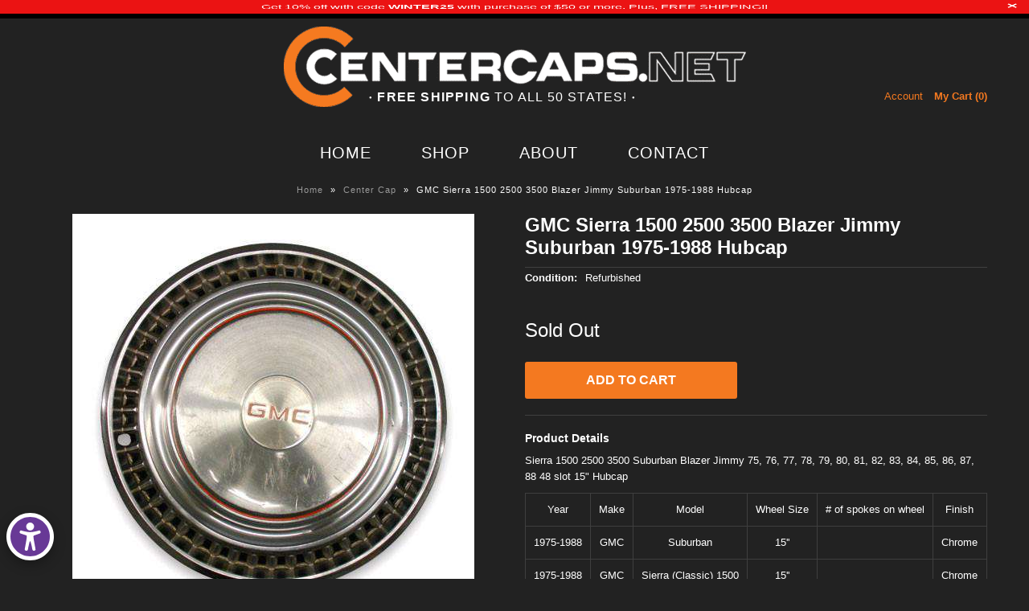

--- FILE ---
content_type: text/css
request_url: https://centercaps.net/cdn/shop/t/9/assets/stylesheet.css?v=137071529372936331631714486996
body_size: 12806
content:
/** Shopify CDN: Minification failed

Line 24:144 Expected identifier but found "*"
Line 32:293 Expected identifier but found "*"
Line 651:16 Expected ":"
Line 1519:2 Expected identifier but found "*"
Line 2052:21 Expected identifier but found "*"
Line 2071:69 Expected identifier but found "*"

**/
    /*
* Vantage Shopify Theme
* Copyright 2015, Underground Media
* www.undergroundmedia.co.uk
* Gridlock - A CSS responsive grid system [12 column - Desktop standard]
* @author Ben Plum
* @version 0.2.0
*
* Copyright © 2013 Ben Plum <mr@benplum.com>
* Released under the MIT License <http://www.opensource.org/licenses/mit-license.php>
*/

/* !Reset Box-sizing */
* { -webkit-box-sizing: border-box; -moz-box-sizing: border-box; -ms-box-sizing: border-box; -o-box-sizing: border-box; box-sizing: border-box; *behavior: url(boxsizing.htc); }

/* !Defaults */
.gridlock .row { margin-left: auto; margin-right: auto; width: 960px; /* Fallback */ }
.gridlock .row:after { clear: both; content: "."; display: block; height: 0; line-height: 0; visibility: hidden; }
.gridlock .row .row { margin-left: -1.0416666666666667%; margin-right: -1.0416666666666667%; width: 102.0833333333333334%; }
.gridlock .row [class*="desktop-"] { float: left; margin-left: 1.0416666666666667%; margin-right: 1.0416666666666667%; }
.gridlock .row [class*="desktop-"].right { float: right; }
.gridlock .row [class*="desktop-"].padded { margin-left: 0; margin-right: 0; padding-left: 1.0416666666666667%; padding-right: 1.0416666666666667%; -webkit-box-sizing: content-box; -moz-box-sizing: content-box; -ms-box-sizing: content-box; -o-box-sizing: content-box; box-sizing: content-box; *behavior: none; }


/* !Rows, Widest to Thinest */
@media screen and (min-width: 1220px) {
  .gridlock .row { width: 1200px; }
}
@media screen and (max-width: 1220px) {
  .gridlock .row { width: 960px; }
}
@media screen and (max-width: 980px) {
  .gridlock .row { width: 720px; }
}
@media screen and (max-width: 740px) {
  .gridlock .row { width: 92%; }
}
@media screen and (max-width: 500px) {
  .gridlock .row { width: 96%; }
}

/* !Desktop - Default, 12 column, 1220 + 960 (min 980), IE Standard */
.gridlock .row .desktop-1  { width: 6.25%; }
.gridlock .row .desktop-2  { width: 14.5833333333333333%; }
.gridlock .row .desktop-3  { width: 22.9166666666666667%; }
.gridlock .row .desktop-4  { width: 31.25%; }
.gridlock .row .desktop-5  { width: 39.5833333333333333%; }
.gridlock .row .desktop-6  { width: 47.9166666666666667%; }
.gridlock .row .desktop-7  { width: 56.25%; }
.gridlock .row .desktop-8  { width: 64.5833333333333333%; }
.gridlock .row .desktop-9  { width: 72.9166666666666667%; }
.gridlock .row .desktop-10 { width: 81.25%; }
.gridlock .row .desktop-11 { width: 89.5833333333333333%; }
.gridlock .row .desktop-12 { width: 97.9166666666666667%; }

/* Push Cells */
.gridlock .row .desktop-push-1  { margin-left: 9.375%; }
.gridlock .row .desktop-push-2  { margin-left: 17.7083333333333333%; }
.gridlock .row .desktop-push-3  { margin-left: 26.0416666666666667%; }
.gridlock .row .desktop-push-4  { margin-left: 34.375%; }
.gridlock .row .desktop-push-5  { margin-left: 42.7083333333333334%; }
.gridlock .row .desktop-push-6  { margin-left: 51.0416666666666667%; }
.gridlock .row .desktop-push-7  { margin-left: 59.375%; }
.gridlock .row .desktop-push-8  { margin-left: 67.7083333333334%; }
.gridlock .row .desktop-push-9  { margin-left: 76.0416666666668%; }
.gridlock .row .desktop-push-10 { margin-left: 84.375%; }
.gridlock .row .desktop-push-11 { margin-left: 92.7083333333335%; }

/* Center Cells */
.gridlock .row [class*="desktop-"].center { margin-left: auto; margin-right: auto; }

/* !Generic, fractions */
.gridlock .row .desktop-third { width: 31.25%; }
.gridlock .row .desktop-half { width: 47.9166666666666667%; }
.gridlock .row .desktop-full { width: 97.9166666666666667%; }

.gridlock .row .desktop-push-third { margin-left: 34.375%; }
.gridlock .row .desktop-push-half { margin-left: 51.0416666666666667%; }

/* !Desktop - Max, 12 column, 1200 (min 1221) */
@media screen and (min-width: 1221px) {
  .gridlock .row .max-1  { width: 6.25%; }
  .gridlock .row .max-2  { width: 14.5833333333333333%; }
  .gridlock .row .max-3  { width: 22.9166666666666667%; }
  .gridlock .row .max-4  { width: 31.25%; }
  .gridlock .row .max-5  { width: 39.5833333333333333%; }
  .gridlock .row .max-6  { width: 47.9166666666666667%; }
  .gridlock .row .max-7  { width: 56.25%; }
  .gridlock .row .max-8  { width: 64.5833333333333333%; }
  .gridlock .row .max-9  { width: 72.9166666666666667%; }
  .gridlock .row .max-10 { width: 81.25%; }
  .gridlock .row .max-11 { width: 89.5833333333333333%; }
  .gridlock .row .max-12 { width: 97.9166666666666667%; }

  /* Push Cells */
  .gridlock .row .max-push-1  { margin-left: 9.375%; }
  .gridlock .row .max-push-2  { margin-left: 17.7083333333333333%; }
  .gridlock .row .max-push-3  { margin-left: 26.0416666666666667%; }
  .gridlock .row .max-push-4  { margin-left: 34.375%; }
  .gridlock .row .max-push-5  { margin-left: 42.7083333333333334%; }
  .gridlock .row .max-push-6  { margin-left: 51.0416666666666667%; }
  .gridlock .row .max-push-7  { margin-left: 59.375%; }
  .gridlock .row .max-push-8  { margin-left: 67.7083333333334%; }
  .gridlock .row .max-push-9  { margin-left: 76.0416666666668%; }
  .gridlock .row .max-push-10 { margin-left: 84.375%; }
  .gridlock .row .max-push-11 { margin-left: 92.7083333333335%; }
}

/* !Tablet, 6 column, 720 (min 739) */
@media screen and (min-width: 739px) and (max-width: 980px) {
  .gridlock .row [class*="desktop-push-"] { margin-left: 1.0416666666666667%; margin-right: 1.0416666666666667%; }

  .gridlock .row .tablet-1 { width: 14.5833333333333333%; }
  .gridlock .row .tablet-2 { width: 31.25%; }
  .gridlock .row .tablet-3 { width: 47.9166666666666667%; }
  .gridlock .row .tablet-4 { width: 64.5833333333333333%; }
  .gridlock .row .tablet-5 { width: 81.25%; }
  .gridlock .row .tablet-6 { width: 97.9166666666666667%; }

  /* Push Cells */
  .gridlock .row .tablet-push-1 { margin-left: 17.7083333333333333%; }
  .gridlock .row .tablet-push-2 { margin-left: 34.375%; }
  .gridlock .row .tablet-push-3 { margin-left: 51.0416666666666667%; }
  .gridlock .row .tablet-push-4 { margin-left: 67.7083333333334%; }
  .gridlock .row .tablet-push-5 { margin-left: 84.375%; }

  /* !Generic, fractions */
  .gridlock .row .tablet-third { width: 31.25%; }
  .gridlock .row .tablet-half { width: 47.9166666666666667%; }
  .gridlock .row .tablet-full { width: 97.9166666666666667%; }

  .gridlock .row .tablet-push-third { margin-left: 34.375%; }
  .gridlock .row .tablet-push-half { margin-left: 51.0416666666666667%; }
}

/* !Mobile, 3 column, 300 + 480 (max 740) */
@media screen and (max-width: 740px) {
  .gridlock .row [class*="desktop-push-"],
  .gridlock .row [class*="tablet-push-"] { margin-left: 1.0416666666666667%; margin-right: 1.0416666666666667%; }

  .gridlock .row .mobile-1 { width: 31.25%; }
  .gridlock .row .mobile-2 { width: 64.5833333333333333%; }
  .gridlock .row .mobile-3 { width: 97.9166666666666667%; }

  /* Push Cells */
  .gridlock .row .mobile-push-1 { margin-left: 34.375%; }
  .gridlock .row .mobile-push-2 { margin-left: 67.7083333333334%; }

  /* !Generic, fractions */
  .gridlock .row .mobile-third { width: 31.25%; }
  .gridlock .row .mobile-half { width: 47.9166666666666667%; }
  .gridlock .row .mobile-full { width: 97.9166666666666667%; }

  .gridlock .row .mobile-push-third { margin-left: 34.375%; }
  .gridlock .row .mobile-push-half { margin-left: 51.0416666666666667%; }
}

/* !Mobile - Min, 300 (max 500) */
@media screen and (max-width: 500px) {
  .gridlock .row .min-full { width: 97.9166666666666667%; }
}

* {
  margin: 0;
}


html, body {
  height: 100%;
}

img { max-width: 100%; border: 0; }

.first { clear: left; }


/* #Base Styles
================================================== */

body {
  background: #222222 ;
  font-family:'Century Gothic', Helvetica, Arial, sans-serif;
  font-size: 13px;
  text-shadow: 1px 1px 1px rgba(0,0,0,0.004);
  -webkit-text-size-adjust: 100%;
  -ms-text-size-adjust: 100%;
  color: #ffffff;
  line-height: 1.6em;
  font-weight: 300;
}

/* #Typography
================================================== */
/* Add Azo Sans font */
@font-face {
  font-family: 'AzosansRegular';
  src:url('azosans-regular-webfont.woff') format('woff');
}
@font-face {
  font-family: 'AzosansBold';
  src:url('azosans-bold-webfont.woff') format('woff');
}



h1, h2, h3, h4, h5, h6 {
  color: #ffffff;
  font-family:'Century Gothic', Helvetica, Arial, sans-serif;
  font-weight: 700;
  margin-top: 0;
  margin-bottom: 10px;
  line-height: normal;
}

h1 a, h2 a, h3 a, h4 a, h5 a, h6 a { font-weight: inherit; }
h1 { font-size: 24px; }
h2 { font-size: 16px; }
h3 { font-size: 16px; }
h4 { font-size: 14px; }
h5 { font-size: 14px; }
h6 { font-size: 14px; }

.section-title {
  border-top: 1px solid #3f3f3f;
  border-bottom: 1px solid #3f3f3f;
  padding: 10px 0;
  text-align: center;
}

p { font-size: 13px; margin-bottom: 10px; }
strong { font-weight: bold; }
em { font-style:italic; }
pre { font-family: "Courier New", Courier, monospace; font-size: 13px; font-weight:bold; }
center { text-align: center; }

p.date { }

.text-left { text-align: left; }
.text-center { text-align: center; }
.text-right { text-align: right; }

a { text-decoration: none; color: #ffffff; outline: 0;
  -webkit-transition:color .5s ease-in;
  -moz-transition:color .5s ease-in;
  -o-transition:color .5s ease-in;
  transition:color .5s ease-in;
}

a:hover { color: ; text-decoration: ;}
a:visited { color:#ffffff; text-decoration: ; }
a:focus { outline: none; }

/* .row hr, .row p, .row ul, .row ol, .row dl, .row pre, .row address, .row table, .row form {margin-bottom: 1.6em;} */

dt { font-weight: bold; }

ol { padding: 0; margin-left: 0; margin-bottom: 20px; text-indent: 0; list-style-position: inside; }
ul { padding: 0; margin: 0 0 20px 0; list-style:disc inside;}
li {  }
blockquote { font-family: Georgia, "Times New Roman", Times, sans-serif; font-size:18px; line-height: 24px; font-style:italic; padding-left:35px; color: #999; margin: 20px 0; }

input, textarea { }

em { font-style: italic; }
strong { font-weight: bold; }
small { font-size: 80%; }

b {font-weight: bold;}
i { font-style: italic; }

hr { border: solid #ddd; border-width: 1px 0 0; clear: both; margin: 10px 0 30px; height: 0; }


.clear {
  clear: both;
  display: block;
  overflow: hidden;
  visibility: hidden;
  width: 0;
  height: 0;
}

.clearfix:after {
  content: ".";
  display: block;
  height: 0;
  clear: both;
  visibility: hidden;
}


/* #Buttons
================================================== */

.button,
button,
input[type="submit"],
input[type="reset"],
input[type="button"] {
  width: 100%;
  max-width: 100%;
  background: #f47920;
  border: none;

  -webkit-transition: background .5s ease,color .5s ease;
  -moz-transition: background .5s ease,color .5s ease;
  -o-transition: background .5s ease,color .5s ease;
  transition: background .5s ease,color .5s ease;
  border-radius: 3px;
  -webkit-border-radius:3px;
  -moz-border-radius:3px;
  -webkit-appearance: none;

  color: #ffffff;
  display: inline-block;
  font-size: 16px;
  text-transform:uppercase;
  font-weight: bold;
  text-decoration: none;
  cursor: pointer;
  margin-bottom: 20px;
  line-height: 1;
  padding: 15px 0;
  font-family: 'Century Gothic', Helvetica, Arial, sans-serif;
}

.button:hover,
/*button:hover,
input[type="submit"]:hover,
input[type="button"]:hover  EWS*/
input[type="reset"]:hover {
  color: #ffffff;
  background: #636363;
}

.button.full-width,
button.full-width,
input[type="submit"].full-width,
input[type="reset"].full-width,
input[type="button"].full-width {
  width: 100%;
  padding-left: 0 !important;
  padding-right: 0 !important;
  text-align: center; }

/* Fix for odd Mozilla border & padding issues */
button::-moz-focus-inner,
input::-moz-focus-inner {
  border: 0;
  padding: 0;
}

/*fix add to cart for mobile*/
#product-addCart {
  min-width: 130px;
}



/* #Forms
================================================== */

form {
  margin-bottom: 0;
}
fieldset {
  margin-bottom: 20px;
}

select {
  padding: 0;
}

label,
legend {
  display: block;
  font-weight: bold;
  margin-bottom: 5px;
}


input[type="checkbox"] {
  display: inline;
}

label span,
legend span {
  font-weight: normal;
  font-size: 13px;
  color: #444;
}

::-webkit-input-placeholder { /* WebKit browsers */
  color:    #aaa;
}
:-moz-placeholder { /* Mozilla Firefox 4 to 18 */
  color:    #aaa;		}
::-moz-placeholder { /* Mozilla Firefox 19+ */
  color:    #aaa;	}
:-ms-input-placeholder { /* Internet Explorer 10+ */
  color:    #aaa;		}


input[type=text], input[type=password], input[type=email], input[type=url], input[type=number] {
  width: 100%;
  background: transparent;
  border: 1px solid #3f3f3f;
  padding: 0 5px;
  margin: 0px;
  min-height: 38px;
  line-height: 38px;
  max-width: 100%;
  outline: none;
  font-size: 100%;
  font-family:'Century Gothic', Helvetica, Arial, sans-serif;
  color: #ffffff;
  border-radius: 0;
}

input[type="text"]:focus,
input[type="password"]:focus,
input[type="email"]:focus,
textarea:focus {
  color: #ffffff;
  -moz-box-shadow: 0 0 3px rgba(0,0,0,.2);
  -webkit-box-shadow: 0 0 3px rgba(0,0,0,.2);
  box-shadow:  0 0 3px rgba(0,0,0,.2); }
textarea {
  min-height: 60px; min-width: 300px;
}

textarea {
  width: 100%;
  background: transparent;
  border: 1px solid #3f3f3f;
  height: 200px;
  margin: 0px;
  margin-bottom: 40px;
  max-width: 100%;
  padding: 10px 5px;
  outline: none;
  font-size: 100%;
  border-radius:0;

}




/* #Header
================================================== */

#wrapper { margin-top: 0; }

#top-bar {
  text-align: center;
  margin-top: 0;
  margin-bottom: 10px;
  line-height: 24px;
  font-family: 'Century Gothic', Helvetica, Arial, sans-serif;
  background: #000000;
  padding: 5px;
  color: #ffffff;
  font-size: 13px;
}

#top-bar a {
  color: #ffffff;
  font-size: 13px;
}

#header { margin-bottom: 10px; position: relative; }

#logo { line-height: initial; position: relative; text-align: center; padding: 0; }
#logo a { display: inline-block; position:relative; z-index: 1; font-family: 'Open Sans', sans-serif; font-size: 36px; text-transform: uppercase; font-weight: 400; color: #ffffff; text-decoration: none; }

#search {
  /* not needed for search in mid section
  clear: left;
  position: relative;
  float: none;
  */
  margin: 0 auto;
}

#search input#q  {
  margin-bottom: 0;
  border-left: 0;
  border-right: 0;
  border-top: 0;
  border-bottom: 0;
  padding: 0! important;
  color: #ffffff;
  width: 85%;
  text-indent: 5px;
  text-align: center;
  font-size: 14px;
  float: left;
  /*border-bottom: 1px solid #3f3f3f! important;*/
}

#search input#q::-webkit-input-placeholder { /* WebKit browsers */
  color: #ffffff;
}
#search input#q:-moz-placeholder { /* Mozilla Firefox 4 to 18 */
  color: #ffffff;
}
#search input#q::-moz-placeholder { /* Mozilla Firefox 19+ */
  color: #ffffff;
}
#search input#q:-ms-input-placeholder { /* Internet Explorer 10+ */
  color: #ffffff;
}

#search input#q:focus {
  -moz-box-shadow: 0 0 0;
  -webkit-box-shadow: 0 0 0;
  box-shadow:  0 0 0;
  /*border-bottom: 1px solid #3f3f3f! important;*/

}

#search input#q:focus::-webkit-input-placeholder { color:transparent; }
#search input#q:focus:-moz-placeholder { color:transparent; }


#search input#seek {
  position: absolute;
  top: 10px;
  right: 10px;
}

ul#cart { text-align: right; padding-top: 45px; position: relative; z-index: 5; /*EWS add last two */}
ul#cart li { display: inline-block; margin-left: 10px;  padding: 0; line-height: 38px;  }
#cart li a { color: #f47920; }


/* #Navigation
================================================== */


.navigation {
  border-bottom: 1px solid #222222;
  background: #222222;
  margin-bottom: -5px; /* EWS added*/
}

ul.nav {
  list-style: none;
  text-align: center;
  line-height: 40px;
  position: relative;
  margin-bottom: 0;
}

ul.nav li {
  display: inline-block;
  vertical-align: middle;
}

ul.nav li.dropdown {
}


ul.nav li:hover a {
  color: #f47920;
  background: #222222;
}

ul.nav li a {
  font-family: 'Century Gothic', Helvetica, Arial, sans-serif;
  font-size: 20px;
  font-weight: 400;
  text-transform: uppercase;
  color: #ffffff;
  display: block;
  padding: 0 29px; /*ES 0 10px */
  letter-spacing: 1px;
}

ul.nav li a:hover {
  background: #222222;
  color: #f47920;
  text-decoration: none;
  cursor: pointer;
}

ul.nav li.dropdown ul.submenu {
  display: none;
  background: #222222! important;
  float: left;
  position: absolute;
  top: 40px;
  z-index: 25;
  margin: 0;
  padding: 10px 0;
  border: 1px solid #3f3f3f;
  border-top: 0;
}

ul.nav li.dropdown > a:after {
  font-family: 'FontAwesome';
  content: "\f107";
  margin-left: 10px;
}


ul.nav li:hover ul.submenu {
  display: block;
  background: #222222! important;
}


ul.nav li ul.submenu li{
  background: #222222;
  color: #ffffff;
  min-width: 180px;
  line-height: 20px! important;
  text-align: left;
  display: block;
  clear: left;
  white-space: nowrap;
}


ul.nav li ul.submenu li:hover {
  background: #222222;
}

ul.nav li ul.submenu li a:hover {
  color: #ffffff;
  background: #222222;
}

ul.nav li ul.submenu li a{
  text-align: left;
  font-size: 11px;
  padding-left: 15px;
  color: #ffffff;
  font-weight: normal! important;
  text-transform uppercase! important;
  letter-spacing: initial;
  font-family: 'Century Gothic', Helvetica, Arial, sans-serif;
}

.submenu li.nest {
  position: relative;
}


ul.nav li ul.submenu li.nest:after {
  position: absolute;
  top: 0px;
  right: 10px;
  font-family: 'FontAwesome';
  content: "\f105";
}

.submenu li.nest:hover > ul.nested {
  display: block;
}

.nested {
  display: none;
  padding: 10px 0;
  position: absolute;
  left: 100%;
  top: 0;
  background: #222222;
  border: 1px solid #3f3f3f;
}


.rightarrow {
  position: absolute;
  right: 10px;
  top: 10px;
  font-size: 11px;
  color: ;
}





/* #Content
================================================== */


.index #content { margin-top: 0; }
#content {  margin-top: 20px;}


/* #Index.liquid
================================================== */

.homepage-section { margin-top: 20px; }

.index #content .homepage-section:first-child {
  margin-top: 0! important;
}

.videoWrapper {
  position: relative;
  padding-bottom: 56.25%; /* 16:9 */
  padding-top: 0;
  height: 0;
  clear: left;
}
.videoWrapper iframe {
  position: absolute;
  top: 0;
  left: 0;
  width: 100%;
  height: 100%;
}



.homepage-promo {
  position: relative;
  z-index: 1;
  overflow: hidden;
  text-align: center;
  cursor: pointer;
  background: #000000;
}

.homepage-promo img {
  position: relative;
  display: block;
  width: 100%;
}

.homepage-promo .caption {
  padding: 2em;
  color: #ffffff;
  text-transform: uppercase;
  font-size: 14px;
  -webkit-backface-visibility: hidden;
  backface-visibility: hidden;
}

.homepage-promo .caption::before,
.homepage-promo .caption::after {
  pointer-events: none;
}

.homepage-promo .caption {
  position: absolute;
  top: 0;
  left: 0;
  width: 100%;
  height: 100%;
}

.homepage-promo .caption h3 {
  font-weight: bold;
  text-transform: none;
  color: #ffffff;
}


.homepage-promo .caption h3,
.homepage-promo .caption p {
  margin: 0;
}

.homepage-promo .caption p {
  letter-spacing: 1px;
  text-transform: none;
}


.homepage-promo .caption img {
  -webkit-transition: opacity 0.35s;
  transition: opacity 0.35s;
}

.homepage-promo:hover img {
  opacity: 0.7;
}

.homepage-promo .caption::before,
.homepage-promo .caption::after {
  position: absolute;
  top: 30px;
  right: 30px;
  bottom: 30px;
  left: 30px;
  content: '';
  opacity: 0;
  -webkit-transition: opacity 0.35s, -webkit-transform 0.35s;
  transition: opacity 0.35s, transform 0.35s;
}

.homepage-promo .caption::before {
  -webkit-transform: scale(0,1);
  transform: scale(0,1);
}

.homepage-promo .caption::after {
  -webkit-transform: scale(1,0);
  transform: scale(1,0);
}

.homepage-promo h3 {
  padding-top: 20%;
  font-size: 16px;
  -webkit-transition: -webkit-transform 0.35s;
  transition: transform 0.35s;
  -webkit-transform: translate3d(0,-20px,0);
  transform: translate3d(0,-20px,0);
}

.homepage-promo p {
  padding: 10px 2.5em;
  opacity: 0;
  font-size: 12px;
  -webkit-transition: opacity 0.35s, -webkit-transform 0.35s;
  transition: opacity 0.35s, transform 0.35s;
  -webkit-transform: translate3d(0,20px,0);
  transform: translate3d(0,20px,0);
}

.homepage-promo:hover .caption::before,
.homepage-promo:hover .caption::after {
  opacity: 1;
  -webkit-transform: scale(1);
  transform: scale(1);
}

.homepage-promo:hover h3,
.homepage-promo:hover p {
  opacity: 1;
  -webkit-transform: translate3d(0,0,0);
  transform: translate3d(0,0,0);
}






#instafeed {
  float: left;
  margin-top: 30px;
}

/* #collection.liquid
================================================== */

#collection-loop { margin-top: 30px; }

.collection-image {
  margin-bottom: 20px;
}
.collection-index {
  text-align: center;
  margin-top: 20px;
  margin-bottom: 20px;
}
.collection-index h3 {
  font-size: 13px;
  font-weight: 300;
}



#collectionpage h1 { text-align: center; }
.collection-description img {  }

#collections h3 { border-bottom: 1px solid #3f3f3f; padding-bottom: 5px;}
ul#links { margin-bottom: 10px;}
ul#links li { list-style-type: none; padding: 2px 0; display: block; }
ul#links li a:hover{ text-decoration: none; }
ul#links li.active a {text-decoration: underline; }
ul#links li a.current {text-decoration: underline;}


#collection-sidebar { margin-top: 30px; border-bottom: 1px solid #3f3f3f;  }
#collection-sidebar h4 { margin-bottom: 20px; }
#collection-sidebar ul { list-style-type: none; padding-bottom: 20px; }
#collection-sidebar ul li { margin-bottom: 5px; }

.sidenav ul li ul {
  padding: 0! important;
  margin: 0 0 0 10px;
}

#dropdown {
  width: 100%;
  text-align: center;
}

#sorting-hat { border-bottom: 1px solid #3f3f3f; position: relative; background: ; padding: 10px; margin-top: 10px; }
ul#sortme { text-align: center; margin-bottom: 0;  }
ul#side-sortme { float: left; }
ul#side-sortme p { margin-bottom: 5px; }
ul#side-sortme li { clear: left; float: left; }
.clearfix.filter { display: inline-block; min-width: 200px; }
ul#sortme li { margin: 0 10px; }
ul#sortme p { margin-bottom: 5px; }
.coll-filter { height: 24px; width: 150px; margin-bottom: 0; padding: 0; }
#sortBox { height: 24px; width: 150px; margin-bottom: 0; padding: 0; }

#product-loop { margin-top: 30px; }

.product-index { position: relative; margin-top: 20px; margin-bottom: 20px; text-align: center; }
.product-index img { margin-bottom: 20px; }
.product-index h3 { min-height: 40px; font-size: 13px; font-weight: 300;}


.img2 { display: none; }

.onsale { display: inline-block; margin-right: 2px; color: #d64b48; }
.was{ display: inline-block; margin-left: 2px; text-decoration: line-through;  }

.icn {
  position: absolute;
  top: -5px;
  left: -5px;
  letter-spacing: 1px;
  opacity: 0.7;
  z-index: 2;
  padding: 3px 6px;
  text-transform: uppercase;
  font-size: 11px;
}

.sale-item.icn {
  background: #c40000;
  color: #fff;
}
.so.icn {
  background: #333;
  color: #fff;
}

.pre-order.icn {
  background: #d5d5d5;
  color: #eee;
}

.new.icn {
  background: #fff;
  color: #333;
  border: 1px solid #3f3f3f;
}


.product-quick-view { max-width: 800px; }

/* ================ */
/* = Product page = */
/* ================ */

#mobile-product { display: none; }

#product-photos, .product-photos { text-align: center; }
#bigimage, .bigimage { display: block; margin-bottom: 30px; }

.thumbnail {
  float: none! important;
  margin-bottom: 30px;
  display: inline-block;
  vertical-align: top;
}

.flex-control-nav {
  display: none;
}

#product-description { position: relative; margin-top: 0px;}
#split-description { margin-top: 10px; margin-bottom: 30px; }
#split-description h4.header { padding-bottom: 5px; border-bottom: 1px solid #3f3f3f; }
#product-description label { float: left; margin-right: 10px; }
#product-description h1 { border-bottom: 1px solid #3f3f3f; padding-bottom: 10px;}

#product-price {
    font-size: 24px; /*16px;*/
    margin-top: 26px; /* 30px */
  	margin-right: 10px;
    line-height: 38px;
    display: inline-block;
}

span.compare-price {
  text-decoration: line-through;
  margin-left: 10px;
}

.product-add {
    padding: 0;
/*     float: right; */
    width: 78%;
    /*line-height: 38px;
    min-height: 38px; */
    display: flex;
    align-items: flex-end;
    justify-content: space-between;
 }

.quantity {
  font-weight: bold;
  text-align: center;
  margin: 0 5px! important;
  width: 70px! important;
  display: inline-block! important;
  padding: 0! important;
  text-indent: 0! important;
  display: inline-block! important;
  float: left;
}

.up {
  border: 1px solid #f0f0f0;
  padding: 0 8px;
  line-height: 38px;
  min-height: 38px;
  display: inline-block;
  color: #ffffff;
  float: left;
}

.downer {
  border: 1px solid #f0f0f0;
  padding: 0 8px;
  line-height: 38px;
  min-height: 38px;
  display: inline-block;
  color: #ffffff;
  float: left;
  clear: left;
}

.up:hover, .downer:hover { cursor: pointer; }


.add { margin-top: 20px; clear: left; float: left; width: 46%! important;}

.ajaxified-cart-feedback {
  padding: 10px 20px;
  line-height: 36px;
  font-size: 80%;
  vertical-align: middle;
  clear: both;
  border: 1px solid #3f3f3f;
  border-radius: 3px;
}

.product-modal {
  display: none;
  letter-spacing: 1px;
  position: absolute;
  text-transform: uppercase;
  top: 70%;
  width: 60%;
  margin-left: -30%;
  font-weight: 300;
  padding: 10px 5px;
  font-size: 11px;
  left: 50%;
}

.product-index-inner {
  position: relative;
}

.quick-shop .desc {
  padding-bottom: 20px;
}

a.full-click {
  text-transform: uppercase;
  letter-spacing: 1px;
}

#recent { border-top: 1px solid #3f3f3f; padding-top: 10px; }
.desc { clear: left; display: block; border-bottom: 1px solid #3f3f3f; position: relative; border-top: 1px solid #3f3f3f; margin: 10px 0; padding: 20px 0 0;}
.what-is-it {margin-bottom: 10px;}
.what-is-it {margin-top: 3%;}
    

ul.view-more { margin-top: 10px; list-style-type: none; text-align: left;}
ul.view-more li { margin-bottom: 10px! important; }
ul.view-more li a { font-weight: 400; text-decoration: underline; }

#productnav { margin-left: 0; margin-top: 10px; margin-bottom: 10px; }

/* Reset */

.accordion,
.accordion ul,
.accordion li,
.accordion a,
.accordion span {
  margin: 0;
  padding: 0;
  border: none;
  outline: none;
  margin-bottom: 0;
}

.accordion { margin: 20px 0 0! important; }

.accordion li {
  list-style: none;
  border-top: 1px solid #3f3f3f;
  margin-bottom: 0 !important;
}

/* Layout & Style */

.accordion li > a {
  display: block;
  position: relative;
  min-width: 110px;
  padding: 10px 0;
  height: 40px;
  text-decoration: none;
  background: url(plus.png) no-repeat;
  background-position: center right;
}

.accordion > li:target > a,
.accordion > li > a.active {
  background: url(minus.png) no-repeat;
  background-position: right;
}

/* Sub Menu */

.sub-menu ul {
  border: 0;
}

.sub-menu li {
  border: 0;
}

.sub-menu em {
  position: absolute;
  top: 0;
  left: 0;
  margin-left: 14px;
  color: #a6a6a6;
  font: normal 10px/32px Arial, sans-serif;
}

/* Functionality */

.accordion li > .sub-menu {
  display: none;
}

.accordion li:target > .sub-menu {
  display: block;
}




/* =============== */
/* = Cart = */
/* =============== */

#cartform { margin-top: 20px; }
.cart-item { display: table-cell; }
.cart-image { display: inline-block; margin-right: 10px; }
.cart-image img { vertical-align: middle; }
.cart-title { display: inline-block; }

table {
  width: 100%;
  border-collapse: collapse;
}


/* Zebra striping */
tr:nth-of-type(odd) {
}
th {
  font-weight: normal;
}
td, th {
  padding: 10px;
  border: 1px solid #3f3f3f;
  text-align: left;
}

#basket-right { text-align: center; }
#basket-right h4 {  }
#basket-right p { margin-bottom: 25px; }
#basket-right img { width: 50px; }

#note { margin-top: 10px; }


#cart-notes { margin-top: 20px; margin-bottom: 20px; }



/* =============== */
/* = Blogs & Pages = */
/* =============== */

ul#blog-articles { list-style-type: none; text-align: center; }
ul#blog-articles li { margin-bottom: 30px; border-bottom: 3px double #3f3f3f; min-height: 430px; padding-bottom: 30px; }

ul#posts { list-style-type: none; margin-top: 10px; }
ul#posts li { margin: 5px 0; }

#excerpt { margin-bottom: 10px; }
#excerpt img { margin-bottom: 10px; }
#excerpt a:hover {text-decoration: none;}
#excerpt p { margin-bottom: 0; }

#paginate-bar { width: 100%; }
#paginate-bar .left { text-align: left; float: left; }
#paginate-bar .right { text-align: right; float: right; }

#article { margin-top: 30px; }
#article-body { margin-top: 30px; margin-bottom: 30px; }

#comments { border-top: 2px solid #3f3f3f; margin-top: 10px; padding-top: 20px; }
#comment-pagination { margin: 10px 0; padding: 10px 0; border-top: 1px solid #3f3f3f; border-bottom: 1px solid #3f3f3f; }

#comments ul { margin-left: 0; list-style-type:none; }

#comments ul li {
  float: left;
  display: block;
  width: 100%;
  margin: 0 0 20px;
  border-bottom: 1px solid #3f3f3f;
  padding-bottom: 20px;
}

.notice { background: #fbfbfb; margin-bottom: 10px; padding: 10px; border: 1px solid #3f3f3f; }

#comments form { }

#comment_body {  }
#comments dl { margin-top: 10px; }
#comments dl dt { margin-top: 10px; margin-bottom: 3px; }


/* Search
----------------------------------------------------------------------------------------------------*/

.search-content { text-align: center; padding: 10px; }


/* =============== */
/* = Customer Accounts = */
/* =============== */

#customer-wrapper { float: left; margin-bottom: 40px; }
#customer-wrapper p { margin-top: 0! important; margin-bottom: 0! important; }

#forgot_password { margin-bottom: 15px; }
#customer-wrapper form { margin-top: 20px; }
#admin_header { margin-bottom: 30px; }
.view_address p { margin: 0; }
#customer_detail p { margin: 0; }
.address_table { margin-bottom: 20px; }

#order_address {
  clear: both;
  float: left;
  width: 100%;
  margin-bottom: 20px;
}

#order_details { float: left; }

#create-customer, #customer {
  margin-top: 30px;
}


div#recover-password {
  margin-top: 30px;
}

.action_link {
  display: inline-block;
  margin-bottom: 10px;
}

.action_edit {
  padding: 0 10px;
  border-left: 1px solid #3f3f3f;
  border-right: 1px solid #3f3f3f;
  margin: 0 10px;
}


a#view_address {
  display: block;
  margin-top: 10px;
}

.center {
  text-align: center;
}


/* =============== */
/* = Footer = */
/* =============== */

#footer { background: #000000; /*margin-top: 20px;*/ padding-bottom: 20px; text-align: center; }



#big-footer {
  border-top: 1px solid #000000;
  margin-bottom: 20px;
  margin-top: 20px;
  border-bottom: 1px solid #666666;
  padding: 30px 0 30px;
  list-style-type: none;
}

#big-footer .alpha { border-right: 1px solid #3f3f3f; }
#big-footer .omega { border-left: 1px solid #3f3f3f; }

#big-footer { color: #ffffff; }
#big-footer a { color: #ffffff; }

#big-footer h4 {
  margin-bottom: 30px;
  color: #ffffff;
  display: block;
  text-transform: uppercase;
}

#big-footer > div { padding: 0 20px; min-height: 120px;}


#big-footer ul {
  list-style: none;
  margin: 0;
  /*line-height: 34px;*/
}

/*#big-footer ul li { display: inline-block; margin: 0 5px; }*/

#big-footer li {
     font-size: 16px;
     line-height: 1.5;
}

input#mce-EMAIL {
  width: 70%;
  float: left;
  display: inline-block;
  padding: 0;
  text-indent: 10px;
  margin-bottom: 0;
}
input#mc-embedded-subscribe {
  width: 30%;
  float: left;
  height:40px;
  display: inline-block;
  border: 0;
  border-radius: 0;
  -webkit-border-radius: 0;
  padding: 0;
  margin-bottom: 0;
}

#social-icons a {
  margin: 4px 5px 10px;
  width: 30px;
  height: 30px;
  background: #ffffff; /*#f47920;*/
  border-radius: 50%;
  line-height: 30px;
  display: inline-block;
  text-align: center;
  color: #000000; /*#ffffff;*/
  font-size: 20px;
}

#social-icons a:hover {
  background: #636363
}


#close { text-align: center;  line-height: 32px; color: #ffffff; }

/* =============== */
/* = Global = */
/* =============== */

.readmore {
  font-style: italic;
  color: ;
}

#breadcrumb {
  font-size: 11px;
  width: 100%;
  margin-bottom: 20px;
  text-align: center;
  letter-spacing: 1px;
}

#breadcrumb a {
  padding: 0 5px 0 0;
  color: #999;
}

#breadcrumb p {
  padding: 0 5px 0 0;
  color: #000;
}

.separator {
  padding-right: 5px;

}

#paginate {
  text-align: right;
  float: right;
  margin-top: 10px;
  margin-bottom: 10px;
}

#pagination { float: right; }


#pagination { text-align: center; margin-top: 20px; padding-top: 20px; margin-bottom: 50px;  }
#pagination a { margin: 0 5px; background: #3f3f3f; padding: 2px 5px; border-radius: 15px; }
#pagination a:hover { text-decoration: none; background: #ffffff; color: #fff; }
#pagination .current { background: transparent; }
#pagination .count { margin-right: 20px; }


.padded { margin-bottom: 15px; }

#instagram-card { width: 100%; float: left; clear: left; display: block; margin-top: 30px; }
#instagram-card h3 { letter-spacing: initial; }


#instafeed > a:nth-child(8) {
  margin-right: 0;
}

#instafeed > a:nth-child(1) {
  margin-left: 0;
}


#instafeed > a:nth-child(9) {
  margin-left: 0;
}

#instafeed > a:nth-child(16) {
  margin-right: 0;
}



#recently-viewed-products h2 { margin-bottom: 30px; }

label[for="product-select-option-"] { display: none; }
#product-select-option- { display: none; }
#product-select-option- + .custom-style-select-box { display: none !important; }



/*
Swatches Styles
*/



.swatch {
  margin:0.5em 0;
}
/* Label */
.swatch .header {
  margin: 0.5em 0;
}
/* Hide radio buttons.*/
.swatch input {
  display:none;
}

.color label { width: 40px! important; }


.swatch label {
  color: #000;
  /* Rounded corners */
  -webkit-border-radius:2px;
  -moz-border-radius:2px;
  border-radius:2px;
  /* Cross-browser inline-block */
  display:-moz-inline-stack;
  display:inline-block;
  zoom:1;
  *display:inline;
  /* Content must stretch all the way to borders */
  padding:0;
  /* Background color */
  background-color:#fcfcfc;
  /* Spacing between buttons */
  margin:0px 5px 10px 0;
  margin-right: 0! important;
  margin-bottom: 0! important;
  /* Fake that those are buttons, i.e. clicky */
  cursor:pointer;
  /* The border when the button is not selected */
  border: #DDD 1px solid !important;
  /* To position the sold out graphic and tooltip */
  position:relative;
  /* Text styling */
  text-transform:uppercase;
  font-size:13px;
  min-width:30px !important;
  height:30px !important;
  line-height:30px;
  white-space:nowrap;
  text-transform:uppercase;
  text-align: center;
  font-weight: 400;
}
.swatch-element label { padding:0 10px; }
.color.swatch-element label { padding:0; }
/* Styling selected swatch */
/* Slightly raised */
.swatch input:checked + label {
  border:#999 1px solid !important;
  background: #333;
  color: #fff;
  -webkit-box-shadow:0px 1px 2px rgba(0,0,0,0.25);
  -moz-box-shadow:0px 1px 2px rgba(0,0,0,0.25);
  box-shadow:0px 1px 2px rgba(0,0,0,0.25);
}
.swatch .swatch-element {
  float:left;
  -webkit-transform:translateZ(0); /* webkit flicker fix */
  -webkit-font-smoothing:antialiased; /* webkit text rendering fix */
  /* Spacing between buttons */
  margin:0px 10px 10px 0;
  /* To position the sold out graphic and tooltip */
  position:relative;
}
/* Image with the cross in it */
.crossed-out { position:absolute; width:100%; height:100%; left:0; top:0; }
.swatch .swatch-element .crossed-out { display:none; }
.swatch .swatch-element.soldout .crossed-out { display:block; }
.swatch .swatch-element.soldout label {
  filter: alpha(opacity=60); /* internet explorer */
  -khtml-opacity: 0.6;      /* khtml, old safari */
  -moz-opacity: 0.6;       /* mozilla, netscape */
  opacity: 0.6;           /* fx, safari, opera */
}
/* Tooltips */
.swatch .tooltip {
  text-align:center;
  background:gray;
  color:#fff;
  bottom:100%;
  padding: 10px;
  display:block;
  position:absolute;
  width:100px;
  left:-33px;
  margin-bottom:15px;
  /* Make it invisible by default */
  filter:alpha(opacity=0);
  -khtml-opacity: 0;
  -moz-opacity: 0;
  opacity:0;
  visibility:hidden;
  /* Animations */
  -webkit-transform: translateY(10px);
  -moz-transform: translateY(10px);
  -ms-transform: translateY(10px);
  -o-transform: translateY(10px);
  transform: translateY(10px);
  -webkit-transition: all .25s ease-out;
  -moz-transition: all .25s ease-out;
  -ms-transition: all .25s ease-out;
  -o-transition: all .25s ease-out;
  transition: all .25s ease-out;
  -webkit-box-shadow: 2px 2px 6px rgba(0, 0, 0, 0.28);
  -moz-box-shadow: 2px 2px 6px rgba(0, 0, 0, 0.28);
  -ms-box-shadow: 2px 2px 6px rgba(0, 0, 0, 0.28);
  -o-box-shadow: 2px 2px 6px rgba(0, 0, 0, 0.28);
  box-shadow: 2px 2px 6px rgba(0, 0, 0, 0.28);
  z-index: 10000;
  -moz-box-sizing:border-box;
  -webkit-box-sizing:border-box;
  box-sizing:border-box;
}
.swatch .tooltip:before {
  bottom:-20px;
  content:" ";
  display:block;
  height:20px;
  left:0;
  position:absolute;
  width:100%;
}
/* CSS triangle */
.swatch .tooltip:after {
  border-left:solid transparent 10px;
  border-right:solid transparent 10px;
  border-top:solid gray 10px;
  bottom:-10px;
  content:" ";
  height:0;
  left:50%;
  margin-left:-13px;
  position:absolute;
  width:0;
}
.swatch .swatch-element:hover .tooltip {
  filter:alpha(opacity=100);
  -khtml-opacity:1;
  -moz-opacity:1;
  opacity:1;
  visibility:visible;
  -webkit-transform:translateY(0px);
  -moz-transform:translateY(0px);
  -ms-transform:translateY(0px);
  -o-transform:translateY(0px);
  transform:translateY(0px);
}
.swatch.error {
  background-color:#E8D2D2!important;
  color:#333!important;
  padding:1em;
  border-radius:5px;
}
.swatch.error p {
  margin:0.7em 0;
}
.swatch.error p:first-child {
  margin-top:0;
}
.swatch.error p:last-child {
  margin-bottom:0;
}
.swatch.error code {
  font-family:monospace;
}

div.select {
  display: none;
}


div#subscribe_popup {
  width: 480px;
  text-align: center;
  padding: 0 0 20px;
}

#subscribe_popup #mc_embed_signup {
  border-top: 1px solid #3f3f3f;
  padding: 20px 0;
}



p.ajaxified-cart-feedback.success {
  font-size: 12px;
}


.cta {
  margin-top: 50px;
}

.cta a {
  color: #ffffff;
  font-size: 16px;
  font-weight: 400;
  padding: 10px 20px;
  background: #000000;
  letter-spacing: 1px;
  border-radius: 3px;
  -webkit-transition: background .5s ease,color .5s ease;
  -moz-transition: background .5s ease,color .5s ease;
  -o-transition: background .5s ease,color .5s ease;
  transition: background .5s ease,color .5s ease;
}


.cta a:hover {
  color: #000000;
  background: #686868;
}



/*
* Shifter v3.1.2 - 2014-10-28
* A jQuery plugin for simple slide-out mobile navigation. Part of the Formstone Library.
* http://formstone.it/shifter/
*
* Copyright 2014 Ben Plum; MIT Licensed
*/


.shifter-open {
  overflow: hidden;
}
.shifter-open .shifter-page *,
.shifter-open .shifter-header * {
  pointer-events: none;
}
.shifter-navigation {
  display: none;
  opacity: 0;
  top: 85px;
}
.shifter-handle {
  display: none;
}
.shifter-enabled .shifter-page {
  min-height: 100%;
  position: relative;
  z-index: 1;
  background: #222222;
  display: block;
  overflow: hidden;
}
.shifter-enabled.shifter-left .shifter-page {
}
.shifter-enabled .shifter-navigation {
  width: 270px;
  height: 100%;
  position: fixed;
  top: 85px;
  z-index: 0;
  background: #222222;
  display: block;
  overflow: auto;
  pointer-events: none;
  -webkit-transition: opacity 0.001s linear 0.2s, -webkit-transform 0.2s ease;
  transition: opacity 0.001s linear 0.2s, transform 0.2s ease;
}
.shifter-enabled .shifter-page,
.shifter-enabled .shifter-header,
.shifter-enabled .shifter-navigation {
  -webkit-backface-visibility: hidden;
  backface-visibility: hidden;
}
.shifter-enabled .shifter-page,
.shifter-enabled .shifter-header {
  -webkit-transform: translate3D(0, 0, 0);
  -ms-transform: translate3D(0, 0, 0);
  transform: translate3D(0, 0, 0);
  -webkit-transition: -webkit-transform 0.2s ease;
  transition: transform 0.2s ease;
}
.shifter-enabled .shifter-handle {
  width: 30px;
  height: 30px;
  position: relative;
  background: #222222;
  cursor: pointer;
  display: block;
  overflow: hidden;
  text-indent: 200%;
  white-space: nowrap;
  -webkit-user-select: none;
  -moz-user-select: none;
  -ms-user-select: none;
  user-select: none;
}
.shifter-enabled .shifter-handle:after {
  height: 2px;
  width: 30px;
  position: absolute;
  top: 0;
  right: 0;
  bottom: 0;
  left: 0;
  background: #ffffff;
  box-shadow: 0 5px 0 #ffffff, 0 -5px 0 #ffffff;
  content: '';
  display: block;
  margin: auto;
}
.shifter-enabled .shifter-navigation {
  right: 0;
  -webkit-transform: translate3D(0, 0, 0);
  -ms-transform: translate3D(0, 0, 0);
  transform: translate3D(0, 0, 0);
}
.shifter-open .shifter-page,
.shifter-open .shifter-header {
  -webkit-transform: translate3D(-270px, 0, 0);
  -ms-transform: translate3D(-270px, 0, 0);
  transform: translate3D(-270px, 0, 0);
}
.shifter-enabled.shifter-left .shifter-navigation {
  left: 0;
  -webkit-transform: translate3D(0, 0, 0);
  -ms-transform: translate3D(0, 0, 0);
  transform: translate3D(0, 0, 0);
}
.shifter-enabled.shifter-left.shifter-open .shifter-page,
.shifter-enabled.shifter-left.shifter-open .shifter-header {
  -webkit-transform: translate3D(270px, 0, 0);
  -ms-transform: translate3D(270px, 0, 0);
  transform: translate3D(270px, 0, 0);
}
.shifter-open .shifter-navigation {
  opacity: 1;
  pointer-events: all;
  -webkit-transform: translate3D(0, 0, 0);
  -ms-transform: translate3D(0, 0, 0);
  transform: translate3D(0, 0, 0);
  -webkit-transition: opacity 0.001s linear 0s, -webkit-transform 0.2s ease;
  transition: opacity 0.001s linear 0s, transform 0.2s ease;
}
.no-csstransforms3d .shifter-enabled.shifter-navigation {
  right: -270px;
}
.no-csstransforms3d .shifter-enabled.shifter-left .shifter-navigation {
  left: -270px;
}
.no-csstransforms3d .shifter-enabled.shifter-open .shifter-page {
  left: -270px;
}
.no-csstransforms3d .shifter-enabled.shifter-open .shifter-navigation {
  right: 0;
}
.no-csstransforms3d .shifter-enabled.shifter-left.shifter-open .shifter-page {
  left: auto;
  right: -270px;
}
.no-csstransforms3d .shifter-enabled.shifter-left.shifter-open .shifter-navigation {
  left: 0;
}


.accordion-toggle:after, .accordion-toggle2:after {
  content: "\f107";
  font-family: FontAwesome;
  position: absolute;
  right: 10%;
}

ul#accordion li {
  padding: 8px 0;
  border-bottom: 1px solid #eee;
}

.accordion-toggle, .accordion-toggle2 {cursor: pointer;}
.accordion-content, .accordion-content2 {display: none;}
.accordion-content.default, .accordion-content2.default {display: block;}

nav.shifter-navigation ul {
  list-style: none;
  margin-left: 10px;
  margin-top: 10px;
}

nav.shifter-navigation ul li a, .accordion-toggle {
  color: #ffffff;
}

nav.shifter-navigation ul.sub {
  margin-top: 0! important;
}

.shifter-navigation input#q {
  margin-left: 10px;
  width: 250px;
}

.shifter-navigation form, .shifter-navigation input#q {
  margin-bottom: 0;
}

ul#mobile-menu {
  list-style: none;
  height: 50px;
  line-height: 50px;
  text-align: center;
  margin-bottom: 0;
  margin-right: 0;
}


ul#mobile-menu li {
  display: inline-block;
  vertical-align: middle;
  margin: 0 10px;
  width: 30px;
}


ul#mobile-menu li i {
  font-size: 16px;
}




/*
* jQuery FlexSlider v2.2.0
* http://www.woothemes.com/flexslider/
*
* Copyright 2012 WooThemes
* Free to use under the GPLv2 license.
* http://www.gnu.org/licenses/gpl-2.0.html
*
* Contributing author: Tyler Smith (@mbmufffin)
*/


/* Browser Resets
*********************************/
.flex-container a:active,
.flexslider a:active,
.flex-container a:focus,
.flexslider a:focus  {outline: none;}
.slides,
.flex-control-nav,
.flex-direction-nav {margin: 0; padding: 0; list-style: none;}

/* Icon Fonts
*********************************/
/* Font-face Icons */
@font-face {
  font-family: 'flexslider-icon';
  src:url('flexslider-icon.eot');
  src:url('flexslider-icon.eot?#iefix') format('embedded-opentype'),
    url('flexslider-icon.woff') format('woff'),
    url('flexslider-icon.ttf') format('truetype'),
    url('flexslider-icon.svg#flexslider-icon') format('svg');
  font-weight: normal;
  font-style: normal;
}

/* FlexSlider Necessary Styles
*********************************/
.flexslider {margin: 0; padding: 0;}
.flexslider .slides > li { position: relative; display: none; -webkit-backface-visibility: hidden;} /* Hide the slides before the JS is loaded. Avoids image jumping */
.flexslider .slides img {width: 100%; display: block;}
.flex-pauseplay span {text-transform: capitalize;}

.flex-caption {
  position: absolute;
  width: 100%;
  padding: 0 5%;
  line-height: normal;
  z-index: 3;
}

.caption-inners {
  display: inline-block;
  padding: 15px;
  
  background: rgba(255,255,255,0.6);
  
}

.flex-caption.slide1 {
  top: 10%;
  text-align: center;
}

.flex-caption.slide2 {
  top: 60%;
  text-align: center;
}

.flex-caption.slide3 {
  top: 70%;
  text-align: center;
}
.flex-caption.slide4 {
  top: 40%;
  text-align: center;
}

.flex-caption.slide5 {
  top: 40%;
  text-align: center;
}




.flex-caption h2.slide-title {
  font-size: 28px;
  font-family: 'Helvetica Neue', Helvetica, Arial, sans-serif;
  font-weight:700;
  color: #000000;
  line-height: inherit;
}

.flex-caption p {
  font-family: 'Helvetica Neue', Helvetica, Arial, sans-serif;
  font-size: 16px;
  color: #000000;
  letter-spacing: 1px;
}

.flexslider .readmore {
  position: absolute;
  width: 100%;
  text-align: center;
}


/* Clearfix for the .slides element */
.slides:after {content: "\0020"; display: block; clear: both; visibility: hidden; line-height: 0; height: 0;}
html[xmlns] .slides {display: block;}
* html .slides {height: 1%;}

/* No JavaScript Fallback */
/* If you are not using another script, such as Modernizr, make sure you
* include js that eliminates this class on page load */
.no-js .slides > li:first-child {display: block;}

/* FlexSlider Default Theme
*********************************/
.flexslider { margin: 0; position: relative; zoom: 1; }
.flex-viewport { max-height: 2000px; -webkit-transition: all 1s ease; -moz-transition: all 1s ease; -o-transition: all 1s ease; transition: all 1s ease; }
.loading .flex-viewport { max-height: 300px; }
.flexslider .slides { zoom: 1; }
.carousel li { margin-right: 5px; }

/* Direction Nav */
.flex-direction-nav {*height: 0;}
.flex-direction-nav a  { background: transparent! important; text-align: center; display: block; width: 40px; height: 40px; margin: -20px 0 0; position: absolute; top: 50%; z-index: 10; overflow: hidden; opacity: 0; cursor: pointer; color: rgba(0,0,0,0.8); -webkit-transition: all .3s ease; -moz-transition: all .3s ease; transition: all .3s ease; }
.flex-direction-nav a:hover { background: transparent! important; }

.flex-direction-nav .flex-prev { width: 40px; height: 40px; left: -40px;  }
.flex-direction-nav .flex-next { width: 40px; height: 40px; right: -40px; }

.flex-direction-nav .flex-prev:before {content:"\f104"; font-family: FontAwesome; font-size: 30px; text-align: center; line-height: 40px; }
.flex-direction-nav .flex-next:before {content:"\f105"; font-family: FontAwesome; font-size: 30px; text-align: center; line-height: 40px; }


.flexslider:hover .flex-prev { opacity: 0.7; left: 10px; }
.flexslider:hover .flex-next { opacity: 0.7; right: 10px; }
.flexslider:hover .flex-next:hover, .flexslider:hover .flex-prev:hover { opacity: 1; }
.flex-direction-nav .flex-disabled { opacity: 0!important; filter:alpha(opacity=0); cursor: default; }


/* Control Nav */
.flex-control-nav {width: 100%; position: absolute; bottom: -40px; text-align: center;}
.flex-control-nav li {margin: 0 6px; display: inline-block; zoom: 1; *display: inline;}
.flex-control-paging li a {width: 11px; height: 11px; display: block; background: #666; background: rgba(0,0,0,0.5); cursor: pointer; text-indent: -9999px; -webkit-border-radius: 20px; -moz-border-radius: 20px; -o-border-radius: 20px; border-radius: 20px; -webkit-box-shadow: inset 0 0 3px rgba(0,0,0,0.3); -moz-box-shadow: inset 0 0 3px rgba(0,0,0,0.3); -o-box-shadow: inset 0 0 3px rgba(0,0,0,0.3); box-shadow: inset 0 0 3px rgba(0,0,0,0.3); }
.flex-control-paging li a:hover { background: #333; background: rgba(0,0,0,0.7); }
.flex-control-paging li a.flex-active { background: #000; background: rgba(0,0,0,0.9); cursor: default; }

.flex-control-thumbs {margin: 5px 0 0; position: static; overflow: hidden;}
.flex-control-thumbs li {width: 25%; float: left; margin: 0;}
.flex-control-thumbs img {width: 100%; display: block; opacity: .7; cursor: pointer;}
.flex-control-thumbs img:hover {opacity: 1;}
.flex-control-thumbs .flex-active {opacity: 1; cursor: default;}

@media screen and (max-width: 860px) {
  .flex-direction-nav .flex-prev { opacity: 1; left: 10px;}
  .flex-direction-nav .flex-next { opacity: 1; right: 10px;}
}



/* Password Page */

body.password {
  background: #ffffff url(//centercaps.net/cdn/shop/t/9/assets/password-page-background.jpg?v=153869141250986506331550258609) ;  background-position: center center;
  background-repeat: no-repeat;
  background-attachment: fixed;
  background-size: cover;
  
  color: #fff;
  
}


body.password #logo {
  margin-top: 100px;
}

body.password #logo h1 a {
  
  color: #fff! important;
  
}


#password-message { margin-bottom: 30px; }

.password-page { min-height: 100vh; }
.password-page img { margin: 10px; }


#signup-wrap {
  padding: 30px;
  border-radius: 3px;
  text-align: center;
}

#signup-holder {
  margin-top: 100px;
}

#password-email {
  float: left;
  text-indent: 10px;
  width: 70%;
  text-transform: uppercase;
  
  color: #fff;
  
  padding: 2px 0;
}


#password-email::-webkit-input-placeholder { /* WebKit browsers */
  color: #fff;
}
#password-email:-moz-placeholder { /* Mozilla Firefox 4 to 18 */
  color: #fff;
}
#password-email::-moz-placeholder { /* Mozilla Firefox 19+ */
  color: #fff;
}
#password-email:-ms-input-placeholder { /* Internet Explorer 10+ */
  color: #fff;
}


#password-subscribe {
  float: left;
  width: 28%;
  margin-left: 2%;
  margin-top: 0;
  text-transform: uppercase;
}

body.password p.success {
  text-align: center;
}

ul#password-icons {
  position: fixed;
  left: 0;
  bottom: 20px;
  list-style: none;
  text-align: center;
  margin-top: 50px;
  margin-bottom: 50px;
}

ul#password-icons li {
  display: inline-block;
  margin: 0 5px;
}

ul#password-icons li a {
  
  color: #fff;
  
}


body.password form#login_form {
  padding: 15px 20px;
}

/* slideout */

.slideout-toggle.open_password {
  position: fixed;
  top: 20px! important;
  right: 20px! important;
  z-index: 2;
  cursor: pointer;
}

.slideout {
  position: fixed;
  top: 0! important;
  right: -320px;
  width: 320px;
  background-color: #fff;
  z-index: 300;
  color: #000;
}

.slideout label {
  margin-bottom: 30px;
}

.closeslide {
  float: right;
  width: 44px;
  padding: 15px 15px 11px 15px;
  cursor: pointer;
  font-size: 20px;
}

.closeslide i.icon-angle-right { margin-right: -3px; }

@media screen and ( max-width: 740px ) {
  ul#password-icons { display: none; }
  #signup-holder { margin-top: 50px; }
  #cs-full-width { margin: 0; }
  .product-add {
       margin-left: 30%;
    margin-bottom: 10px; 
  }
  #product-addCart {
margin-left: 27% !important;
  }
}

.pass-foot {
  width: 100%;
  position: fixed;
  bottom: 10px;
  text-align: center;
}

.pass-foot a {
  font-family: "Myriad Pro", "Gill Sans", "Gill Sans MT", Calibri, sans-serif;
  font-style: italic;
  font-size: 16px;
  font-weight: 600;
  
  color: #fff;
  
}

.password input[type="password"] {
  margin-bottom: 10px;
  text-align: center;
}


/* onboard styles for theme first usage */
.onboard {
  background: #000;
  position: absolute; top: 0; left: 0;
  padding: 25px;
  color: #fff;
  text-align: left;
  font-size: 13px;
  font-weight: 300;
  opacity: 0;
  transition: opacity .5s ease-in-out;
  -moz-transition: opacity .5s ease-in-out;
  -webkit-transition: opacity .5s ease-in-out;
  z-index: 2;
}

.onboard a, .onboard a:hover, .onboard a:visited {
  color: deepskyblue;
  text-decoration: underline;
}

.onboard strong {
  font-weight: 600;
}

.onboard h3 {
  color: #fff;
  text-transform: uppercase;
  font-size: 15px;
  letter-spacing: inherit;
}

.theme-instructions:hover > .onboard {
  opacity: 1;
}

.theme-instructions {
  position: relative;
  float: left;
  width: 100%;
}

.theme-instructions:hover > .theme-content {
  opacity: 0.5;
}

.theme-content {
  opacity: 1;
  transition: opacity .5s ease-in-out;
  -moz-transition: opacity .5s ease-in-out;
  -webkit-transition: opacity .5s ease-in-out;
}

    .styled-select, .coll-filter {
        border: 1px solid #d5d5d5;
        border-radius: 1px;
        -webkit-appearance: none;
        -moz-appearance: none;
        padding-left: 8px;
        font-size: 13px;
        height: 34px;
        line-height: 32px;
        background: url(//centercaps.net/cdn/shop/t/9/assets/caret-down.png?v=9854145813765033491550258631) no-repeat right #fff;
        background-size: 14px;
    }



/*CUSTOM CSS*/
#page .rte {
    padding-top: 20px;
}
#page h2 {
    padding-bottom: 20px;
}
#search-bar p {
    font-size: 18px;
}


#sort-by {
    min-width: 150px;
}
#page {
    width: 50%;
	float: none;
	margin: 80px auto 120px auto;
	text-align: center;
}
#page-search {
    width: 90%;
    float: none;
    margin: 80px auto 40px auto;
    text-align: center;
}

.cart-text {
    font-weight: bold;
}

.tagline {
    padding-top: 18px;
    color: #ffffff;
    letter-spacing: 1.2px;
    font-size: 16px;
    line-height: 18px;
    text-transform: uppercase;
    position: absolute;
    top: 55%;
    left: 0;
    right: 30px;
    /*left: 36.5%;*/
}

.tagline .dot {
    color: #ffffff;
    font-size: 6px;
    padding: 5px;
    vertical-align: bottom;
}

.copyright-payment {
    display: flex;
    justify-content: space-between;
    padding: 0 40px;
}

/*moved from default inline footer to stylesheet*/
.methods-of-payment img {
    padding: 0.2em;
    -webkit-filter: grayscale(1);
    filter: grayscale(1);
}
.methods-of-payment img:hover {
    -webkit-filter: grayscale(0);
    filter: none;
}

.lt-ie9 .methods-of-payment, .ie8 .methods-of-payment, .oldie .methods-of-payment { display: none; }

input#mce-EMAIL {
    border: 1px solid #F47920;
    color: #ffffff !important;
    font-size: 15px;
}
input#mce-EMAIL::-webkit-input-placeholder {
    color: #ffffff;
}

/* Mission section */
.mission-section {
    background: #222222;
    background-image: url(//centercaps.net/cdn/shop/t/9/assets/missionwheel_1200x450.png?v=47631521825146626361550258660);
    background-repeat: no-repeat;
    background-position: center 15px; /* center center */
    background-size: inherit;
    margin-top: 15px;
    height: 450px;
}

.section-title-homepage:after {
    content: '';
    display: block;
    border-bottom: 3px solid #ffffff;
    padding-top: 10px;
    max-width: 80px;
    margin: 0 auto;
}

/*custom search section*/
    /*remove standard width*/
#cs-full-width { width: 100%; }
#cs-full-width-margin { width: 100%; margin: 0; }




.cs-section-one {
    background: url(//centercaps.net/cdn/shop/t/9/assets/wavy-repeat.png?v=115790610428432469211550258565) left center;
  	background-repeat: repeat-x;
  	background-size: auto 110px;
    width: 100%;
    /*height: 110px;*/
    margin: 0px;
}
.cs-section-two {
    /*height: 200px;*/
    background: #000000;
    border-top: 2px solid #3f3f3f;
    border-bottom: 2px solid #3f3f3f; /*#4c4c4c*/
}

.cs-section-three {
    background: #000000;
    background-image: url(//centercaps.net/cdn/shop/t/9/assets/browsewheel3xfade_1200x608.jpg?v=164259817110602158551550258631);
    background-repeat: no-repeat;
    background-position: center 15px; /* center center */
    background-size: inherit;
}

.cs-container {
    max-width: 1200px;
    margin: 0 auto;
    padding: 30px;
}

.custom-search .button-get-caps {
    letter-spacing: .8px;
    width: 23.076923%;
    display: block;
    border-radius: 0;
    padding: 21px 0;
    border-top: 1px solid #F47920;
    margin-bottom: 0;
}

.custom-search p {
    color: #ffffff;
}

.search-field {
    height: 60px !important;
}
input.search-field-button {
    width: 15%;
    background-image: url(/cdn/shop/t/3/assets/magnifier.png?10056576540121674778);
    background-color: #000000 !important;
    background-repeat: no-repeat;
    background-size: 26px auto;
    background-position: center center;
    margin: 0;
    float: left;
    height: 56px;
}
input.search-field-button:not:hover{

}

.cs-search form {
    border: 2px solid #F47920;
    height: 60px;
}


.homepage-section.custom-search {
    margin-top: 0px;
}

.cs-intro {
    text-align: center;
    font-size: 16px;
    word-wrap: break-word;
    padding: 40px 20px;
    margin: 0 auto;
    line-height: 1.5;
}
.cs-intro span {
    font-weight: bold;
}

.cs-select-make {
    padding-right: 30px;
    border-right: 1px solid #3f3f3f;
}

.cs-leftbox {
    width: 60%;
    float: left;
    text-align: center;
}

.cs-rightbox {
    width: 40%;
    float: left;
    text-align: center;
    padding-left: 30px;
}

.cs-rightbox p {
    font-size: 18px;
    padding: 30px;
}

.cs-rightbox .search-title {
    /*padding-top: 27px;*/
}

.cs-section-two h3 {
    padding-bottom: 10px;
}

.cs-search {
    float: none;
    margin: 66px auto 0;
    width: 100%;
}

.search-title {
    font-size: 35px;
    color: #FFFFFF;
    line-height: 40px;
    padding-top: 6px;
    text-transform: uppercase;
}
h3.search-title {
    text-align: left;
}

.cs-browsebox h3 {
    padding-top: 40px;
    text-align: center !important;
}

.cs-browsebox p {
    padding-top: 15px;
    padding-bottom: 30px;
    font-size: 20px;
    text-align: center;
}

.make-list {
    margin: 0;
    list-style:none;
    padding-left: 290px;
    padding-right: 245px;
    padding-bottom: 50px;
    font-size: 18px;  /*15.5px*/
    line-height: 1.5; /*24px;*/
    text-align: left;
    -moz-column-count: 4;
    -moz-column-gap: 20px;
    -webkit-column-count: 4;
    -webkit-column-gap: 20px;
    column-count: 4;
    column-gap: 50px;
}

.make-options {
    display: -webkit-box;
    display: -ms-flexbox;
    display: flex;
    padding-bottom: 10px;
}

.styled-select-box {
    border: 2px solid #F47920;
    border-radius: 1px;
    color: #ffffff;
    -webkit-appearance: none;
    -moz-appearance: none;
    padding-left: 8px;
    font-size: 14px;
    height: 60px;
    line-height: 32px;
    background-image: url(//centercaps.net/cdn/shop/t/9/assets/down-arrow.png?v=36368428476923565311550252662);
    background-color: #000;
    background-repeat: no-repeat;
    background-position: 90% 50%;
    background-size: 14px;
}
.ie .styled-select-box {
  background-image: none;
}
.select-make {
    width: 27.692308%;
    margin-right: .615385%;
}
.select-year {
    width: 18.461538%;
    margin-right: 1.846154%;
}


.mission-section h2 {
    text-align: center;
    text-transform: uppercase;
    padding-top: 60px;
    padding-bottom: 45px;
 }

.mission-section .rte {
    max-width: 500px;
    margin: 0 auto !important;
    float: none !important;
}

.mission-section .rte p {
    line-height: 1.6;
    font-size: 16px;
    text-align: justify !important;
}

/* CART PAGE */
#shopping-cart h2 {
    padding-left: 14px;
}

#cartform th:nth-child(n+2) {
    text-align: center;
}

#cartform td:nth-child(n+2) {
    text-align: center;
}

#basket-right h4 {
    font-size: 18px;
}

#update-cart {
    background: #222222;
    border: 1px solid #F47920;
}
.cart-shipping {
    font-style: italic;
    opacity: .6;
}



/* PRODUCT PAGE */
.view-more li span:after {
    content: ',';
}

.view-more li span:last-child:after {
    content: '';
}

.tablaInfo th {
    text-align: center;
}

table.tablaInfo tr td {
    text-align: center;
}

.prod-offers {
    margin-top: -14px;
  	margin-bottom: 80px;
}

/*product page tables*/
.desc .rte {
	overflow: auto;
}

/* for quick view */
.fancybox-inner .add {
    float: none;
}

/* contact & returns page - wufoo form styling */
#form1 h2 {
    display: none;
}
.wufoo .info h2 {
    display: none !important;
}

#form2 #saveForm {
    display: none !important;
}

/*contact form*/
#wufooFormz1vrgs6s0v848fx {
    display: block;
    width: 48% !important;
    margin: 0 auto;
    height: 1000px; /*1000px*/
}
/*returns form - needs to be longer*/
#wufooFormmezf21f00xi26r {
    display: block;
    width: 48% !important;
    margin: 0 auto;
    height: 1660px;
}

.wufoo label.desc {
    color: #d8d8d8 !important;
}

.wufoo li.buttons input {
    width: 50% !important;
}

 .wufoo label.desc, .wufoo legend.desc, .wufoo input.text {
     color: #d8d8d8 !important;
 }

 /*.wufoo span label[for^="Field"] {
     color: #d8d8d8 !important;
 }*/

 .wufoo .form2-address label {
     color: #d8d8d8 !important;
 }

 .safari .wufoo input.file {
     border: 1px solid #d8d8d8 !important;
 }

/*Returns Form */
#exchangeChecked {
    margin-left: 15px;
}
.form-name {
    margin-top: 20px;
}
#contactFormWrapper label {
    text-align: left;
}

.form-finish {
    text-align: left;
    padding: 15px 0;
}

.form-helper-text {
    line-height: 2;
    text-align: left;
}
#printScreen {
    width: 50%;
    float: left;
}

/*out of stock app*/
#esc-out-of-stock-inputs .esc-out-of-stock-title {
    color: #ffffff;
    font-weight: bold;
}

/* quick view */
.fancybox-inner .product-add {
    margin-top: -25px;
    float: none;
}

/* Home page Media Queries */

@media only screen and (max-width: 1340px) {
    /*.cs-select-make {
        padding-left: 80px;
    }*/
}

@media only screen and (max-width: 1280px) {
    /*.cs-select-make {
        padding-left: 40px;
    }*/
}

@media only screen and (max-width: 1220px) {
    .cs-select-make {
        padding-left: 0;
        margin: 0 auto;
    }
    .hero-title:before {
        margin-left: 303px !important;
    }
    span.hero-text:after {
        margin-left: 303px !important;
    }

}

@media only screen and (min-width: 1201px) {
    ul#cart {
        float: right;
        margin-top: -88px;
    }
}

@media only screen and (max-width: 1200px) {
    ul#cart {
        text-align: center;
        padding-top: 0px;
        width: 92% !important;
    }
}

@media only screen and (max-width: 1150px) {
    .cs-section-two {
        height: auto;
    }
    h3.search-title {
        text-align: center;
        padding-top: 30px;
    }
    .cs-leftbox,
	.cs-rightbox {
    	float: none;
    	margin: 0;
    	padding-left: 0;
    	width: 100%;
    }
    .cs-select-make {
       border-right: none;
       padding-right: 0;
    }
    .make-options {
        -webkit-box-pack: center;
        -ms-flex-pack: center;
        justify-content: center;
    }
    #search {
        margin: 0 auto;
        width: 400px;
        max-width:100%;
        float: none;
    }

    .make-list {
    margin-left: 160px;
    margin-right: 20px;
    padding: 0 0 20px 0;
    column-gap: inherit;
    }

}


@media only screen and (max-width: 980px) {

    .hero-title:before {
        margin-left: 175px !important;
    }
    span.hero-text:after {
        margin-left: 175px !important;
    }

    .make-list {
    margin-left: 70px;
    padding-bottom: 20px;
    }

}

/* switches to mobile view */
@media only screen and (max-width: 740px) {
    #logo {
    	margin: 4% auto 0;
    	max-width: 96%;
	}
  	.footer-news {
        margin-top: 20px;
    }
    .tagline {
        font-size: 13px;
        right: 0px;
    }

    .hero-title:before {
        margin-left: 0 !important;
        left: 0;
        right: 0;
        max-width: 100% !important;
        width: 96%;
    }

    span.hero-text:after {
        margin-left: 0 !important;
        left: 0;
        right: 0;
        max-width: 100% !important;
        width: 96%;
    }
	.copyright-payment {
    	-webkit-box-pack: center;
    	-ms-flex-pack: center;
    	justify-content: center;
        -ms-flex-wrap: wrap;
        flex-wrap: wrap;
    }
    .copyright-payment p {
    	width: 100%;
    }
}


@media only screen and (max-width: 660px) {
    .make-options {
        display: block;
        text-align: center;
    }
    .select-year,
    .select-make{
        width: 100%;
        margin-bottom: 12px;
        margin-right: 0;
    }

    .custom-search .button-get-caps {
        margin: 0 auto;
        width: 160px;
    }


    .make-list {
        margin-left: 30px;
        font-size: 16px;
    }
    
    /*contact form*/
    #wufooFormz1vrgs6s0v848fx,
    #wufooFormmezf21f00xi26r{
        width: 100% !important;
    }
    #page { width: 100%; }


}

@media only screen and (max-width: 520px) {
    h1.hero-title {
        font-size: 40px !important;
        line-height: 25px !important;
    }
    span.hero-text {
        font-size: 12px !important;
    }

    .hero-title:before {
        content: url(//centercaps.net/cdn/shop/t/9/assets/bold-line-224.svg?v=124042171950676491571550252658) !important;
        margin-bottom: 15px !important;
    }
    span.hero-text:after {
        content: url(//centercaps.net/cdn/shop/t/9/assets/bold-line-224.svg?v=124042171950676491571550252658) !important;
        margin-top: -5px !important;
    }

    .mission-section .rte {
        padding-left: 20px;
        padding-right: 20px;
    }
    #big-footer {
        margin-top: 60px;
    }

}

@media only screen and (max-width: 480px) {
    .tagline {
        padding-top: 25px;
        font-size: 12px;
    }

    .make-list {
        -webkit-column-count: 3;
        column-count: 3;
        margin: 0;
    }
    .mission-section { height: auto; padding-bottom: 40px; background-size: cover; }
    .cs-section-three { background-size: cover; }
    .custom-search .button-get-caps {
        width: 100%;
    }
}
@media only screen and (max-width: 400px) {
    .make-list {
        -webkit-column-count: 2;
        column-count: 2;
    }  
}


#makes a
{
      width: 135px;
    height: 38px;
    display: -moz-inline-block;
    display: inline-block;
    line-height: 35px;
      text-align: center;
    background-repeat: no-repeat;
    background-position: center;
    font-size: 23px;
      border: 2px solid white;
    border-radius: 7%;
    color: #fff;
    text-decoration: none;
    margin: 10px 15px 10px 15px;
  
}

.top-category-menu ul {
    margin: 0;
    list-style:none;
    font-size: 18px;  /*15.5px*/
    line-height: 1.5; /*24px;*/
    text-align: left;
    -moz-column-count: 2;
    -moz-column-gap: 20px;
    -webkit-column-count: 2;
    -webkit-column-gap: 20px;
    column-count: 2;
    column-gap: 20px;
  	margin:40px 0;
}
.top-category-menu li {
    margin-bottom: 12px;
}
@media only screen and (min-width: 740px) {
  .top-category-menu ul{
      -moz-column-count: 4;
      -moz-column-gap: 50px;
      -webkit-column-count: 4;
      -webkit-column-gap: 50px;
      column-count: 4;
      column-gap: 50px;
  }
}

.snize {
  background: #222222!important;
}